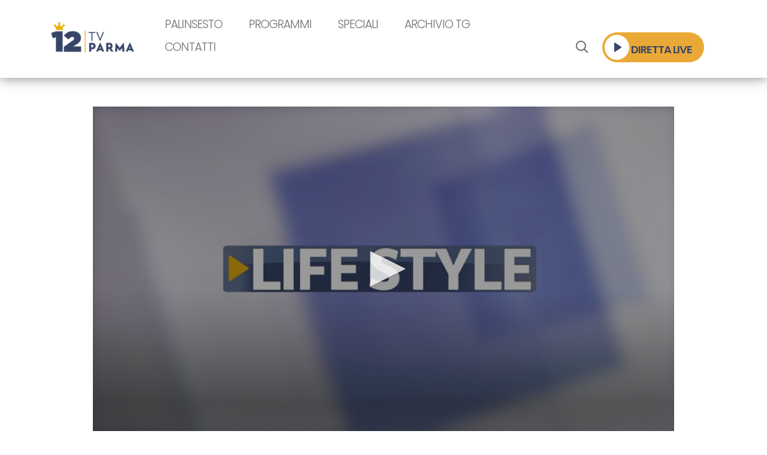

--- FILE ---
content_type: text/html; charset=UTF-8
request_url: https://www.12tvparma.it/puntata/post-tg-del-09-3-23/?tvstag=306627
body_size: 11001
content:

<!doctype html>
<html lang="it-IT" >
<head>
  <script type="text/javascript">
var _iub = _iub || [];
_iub.csConfiguration = {"consentOnContinuedBrowsing":false,"whitelabel":false,"lang":"it","siteId":2219105,"floatingPreferencesButtonDisplay":false,"enableCMP":true,"googleAdditionalConsentMode":true,"perPurposeConsent":true,"newConsentAtVendorListUpdate":0,"cookiePolicyId":73655494,"cookiePolicyUrl":"https://www.12tvparma.it/info/cookie-policy", "banner":{ "acceptButtonDisplay":true,"customizeButtonDisplay":true,"position":"bottom","acceptButtonColor":"#0073CE","acceptButtonCaptionColor":"white","customizeButtonColor":"#ededed","customizeButtonCaptionColor":"#555555","rejectButtonColor":"#0073CE","rejectButtonCaptionColor":"white","textColor":"#000001","backgroundColor":"#ffffff","backgroundOverlay":true,"closeButtonDisplay":false,"customizeButtonCaption":"Personalizza" }};
</script>
<script type="text/javascript" src="//cdn.iubenda.com/cs/tcf/stub-v2.js"></script>
<script type="text/javascript" src="//cdn.iubenda.com/cs/iubenda_cs.js" charset="UTF-8" async></script>
<!-- Google tag (gtag.js) -->

<script async src="https://www.googletagmanager.com/gtag/js?id=G-DELD764RNB"></script>

<script>

  window.dataLayer = window.dataLayer || [];

  function gtag(){dataLayer.push(arguments);}

  gtag('js', new Date());

 

  gtag('config', 'G-DELD764RNB');

</script>

  <title>Post-Tg del 09-3-23 - 12 TV Parma</title>
	<meta charset="UTF-8" />
	<meta name="viewport" content="width=device-width, initial-scale=1" />
	
	<style>
		.wpcf7-submit{
			display:none;
		}
		.recaptcha-btn{
			display:block;
		}
		.grecaptcha-badge { margin: 10px 0; }
	</style>
	<script type="text/javascript">
		var contactform = [];
		var checkIfCalled = true;
		var renderGoogleInvisibleRecaptchaFront = function() {
			// prevent form submit from enter key
			jQuery("input[name=_wpcf7]").attr("class","formid");
				jQuery('.wpcf7-form').on('keyup keypress', "input", function(e) {
				  var keyCode = e.keyCode || e.which;
				  if (keyCode === 13) {
					e.preventDefault();
					return false;
				  }
				});

			jQuery('.wpcf7-submit').each(function(index){

				var checkexclude = 0;
				var form = jQuery(this).closest('.wpcf7-form');
				var value = jQuery(form).find(".formid").val();
				// check form exclude from invisible recaptcha
								if(checkexclude == 0){
					// Hide the form orig submit button
					form.find('.wpcf7-submit').hide();

					// Fetch class and value of orig submit button
					btnClasses = form.find('.wpcf7-submit').attr('class');
					btnValue = form.find('.wpcf7-submit').attr('value');

					// Add custom button and recaptcha holder

					form.find('.wpcf7-submit').after('<input type="button" id="wpcf-custom-btn-'+index+'" class="'+btnClasses+'  recaptcha-btn recaptcha-btn-type-css" value="'+btnValue+'" title="'+btnValue+'" >');
					form.append('<div class="recaptcha-holder" id="recaptcha-holder-'+index+'"></div>');
					// Recaptcha rendenr from here
					var holderId = grecaptcha.render('recaptcha-holder-'+index,{
								'sitekey':'6LcM5QElAAAAAKcADvt9hccLjpVfYg75WRO16YO9',
								'size': 'invisible',
								'badge' : 'bottomright', // possible values: bottomright, bottomleft, inline
								'callback' : function (recaptchaToken) {
									//console.log(recaptchaToken);
									var response=jQuery('#recaptcha-holder-'+index).find('.g-recaptcha-response').val();
									//console.log(response);
									//Remove old response and store new respone
									jQuery('#recaptcha-holder-'+index).parent().find(".respose_post").remove();
									jQuery('#recaptcha-holder-'+index).after('<input type="hidden" name="g-recaptcha-response"  value="'+response+'" class="respose_post">')
									grecaptcha.reset(holderId);

									if(typeof customCF7Validator !== 'undefined'){
										if(!customCF7Validator(form)){
											return;
										}
									}
									// Call default Validator function
									else if(contactFormDefaultValidator(form)){
										return;
									}
									else{
										// hide the custom button and show orig submit button again and submit the form
										jQuery('#wpcf-custom-btn-'+index).hide();
										form.find('input[type=submit]').show();
										form.find("input[type=submit]").click();
										form.find('input[type=submit]').hide();
										jQuery('#wpcf-custom-btn-'+index).attr('style','');
									}
								}
						},false);

					// action call when click on custom button
					jQuery('#wpcf-custom-btn-'+index).click(function(event){
						event.preventDefault();
						// Call custom validator function
						if(typeof customCF7Validator == 'function'){
							if(!customCF7Validator(form)){
								return false;
							}
						}
						// Call default Validator function
						else if(contactFormDefaultValidator(form)){
							return false;
						}
						else if(grecaptcha.getResponse(holderId) != ''){
							grecaptcha.reset(holderId);
						}
						else{
							// execute the recaptcha challenge
							grecaptcha.execute(holderId);
						}
					});
				}
			});
		}
	</script><script  src="https://www.google.com/recaptcha/api.js?onload=renderGoogleInvisibleRecaptchaFront&render=explicit" async defer></script><meta name='robots' content='index, follow, max-image-preview:large, max-snippet:-1, max-video-preview:-1' />

	<!-- This site is optimized with the Yoast SEO plugin v17.1 - https://yoast.com/wordpress/plugins/seo/ -->
	<meta name="description" content="Dal 1978, la televisione di Parma. Dalla città alla provincia, ogni giorno le ultime notizie, trasmissioni diversificate e programmi di intrattenimento on demand." />
	<link rel="canonical" href="https://www.12tvparma.it/puntata/post-tg-del-09-3-23/" />
	<meta property="og:locale" content="it_IT" />
	<meta property="og:type" content="article" />
	<meta property="og:title" content="Post-Tg del 09-3-23 - 12 TV Parma" />
	<meta property="og:description" content="Dal 1978, la televisione di Parma. Dalla città alla provincia, ogni giorno le ultime notizie, trasmissioni diversificate e programmi di intrattenimento on demand." />
	<meta property="og:url" content="https://www.12tvparma.it/puntata/post-tg-del-09-3-23/" />
	<meta property="og:site_name" content="12 TV Parma" />
	<meta property="article:publisher" content="https://www.facebook.com/dodicitvparma/" />
	<meta property="article:modified_time" content="2023-03-09T16:35:05+00:00" />
	<meta property="og:image" content="https://www.12tvparma.it/wp-content/uploads/2021/11/ogg-image.jpg" />
	<meta property="og:image:width" content="1200" />
	<meta property="og:image:height" content="630" />
	<meta name="twitter:card" content="summary_large_image" />
	<script type="application/ld+json" class="yoast-schema-graph">{"@context":"https://schema.org","@graph":[{"@type":"Organization","@id":"https://www.12tvparma.it/#organization","name":"12 Tv Parma","url":"https://www.12tvparma.it/","sameAs":["https://www.facebook.com/dodicitvparma/"],"logo":{"@type":"ImageObject","@id":"https://www.12tvparma.it/#logo","inLanguage":"it-IT","url":"https://www.12tvparma.it/wp-content/uploads/2021/11/ogg-image.jpg","contentUrl":"https://www.12tvparma.it/wp-content/uploads/2021/11/ogg-image.jpg","width":1200,"height":630,"caption":"12 Tv Parma"},"image":{"@id":"https://www.12tvparma.it/#logo"}},{"@type":"WebSite","@id":"https://www.12tvparma.it/#website","url":"https://www.12tvparma.it/","name":"12 TV Parma","description":"Dal 1978, la televisione di Parma. Dalla citt\u00e0 alla provincia, ogni giorno le ultime notizie, trasmissioni diversificate e programmi di intrattenimento on demand","publisher":{"@id":"https://www.12tvparma.it/#organization"},"potentialAction":[{"@type":"SearchAction","target":{"@type":"EntryPoint","urlTemplate":"https://www.12tvparma.it/?s={search_term_string}"},"query-input":"required name=search_term_string"}],"inLanguage":"it-IT"},{"@type":"WebPage","@id":"https://www.12tvparma.it/puntata/post-tg-del-09-3-23/#webpage","url":"https://www.12tvparma.it/puntata/post-tg-del-09-3-23/","name":"Post-Tg del 09-3-23 - 12 TV Parma","isPartOf":{"@id":"https://www.12tvparma.it/#website"},"datePublished":"2023-03-09T19:45:00+00:00","dateModified":"2023-03-09T16:35:05+00:00","description":"Dal 1978, la televisione di Parma. Dalla citt\u00e0 alla provincia, ogni giorno le ultime notizie, trasmissioni diversificate e programmi di intrattenimento on demand.","breadcrumb":{"@id":"https://www.12tvparma.it/puntata/post-tg-del-09-3-23/#breadcrumb"},"inLanguage":"it-IT","potentialAction":[{"@type":"ReadAction","target":["https://www.12tvparma.it/puntata/post-tg-del-09-3-23/"]}]},{"@type":"BreadcrumbList","@id":"https://www.12tvparma.it/puntata/post-tg-del-09-3-23/#breadcrumb","itemListElement":[{"@type":"ListItem","position":1,"name":"Home","item":"https://www.12tvparma.it/"},{"@type":"ListItem","position":2,"name":"Post-Tg del 09-3-23"}]}]}</script>
	<!-- / Yoast SEO plugin. -->


<link rel='dns-prefetch' href='//s.w.org' />
		<script type="text/javascript">
			window._wpemojiSettings = {"baseUrl":"https:\/\/s.w.org\/images\/core\/emoji\/13.1.0\/72x72\/","ext":".png","svgUrl":"https:\/\/s.w.org\/images\/core\/emoji\/13.1.0\/svg\/","svgExt":".svg","source":{"concatemoji":"https:\/\/www.12tvparma.it\/wp-includes\/js\/wp-emoji-release.min.js?ver=5.8.1"}};
			!function(e,a,t){var n,r,o,i=a.createElement("canvas"),p=i.getContext&&i.getContext("2d");function s(e,t){var a=String.fromCharCode;p.clearRect(0,0,i.width,i.height),p.fillText(a.apply(this,e),0,0);e=i.toDataURL();return p.clearRect(0,0,i.width,i.height),p.fillText(a.apply(this,t),0,0),e===i.toDataURL()}function c(e){var t=a.createElement("script");t.src=e,t.defer=t.type="text/javascript",a.getElementsByTagName("head")[0].appendChild(t)}for(o=Array("flag","emoji"),t.supports={everything:!0,everythingExceptFlag:!0},r=0;r<o.length;r++)t.supports[o[r]]=function(e){if(!p||!p.fillText)return!1;switch(p.textBaseline="top",p.font="600 32px Arial",e){case"flag":return s([127987,65039,8205,9895,65039],[127987,65039,8203,9895,65039])?!1:!s([55356,56826,55356,56819],[55356,56826,8203,55356,56819])&&!s([55356,57332,56128,56423,56128,56418,56128,56421,56128,56430,56128,56423,56128,56447],[55356,57332,8203,56128,56423,8203,56128,56418,8203,56128,56421,8203,56128,56430,8203,56128,56423,8203,56128,56447]);case"emoji":return!s([10084,65039,8205,55357,56613],[10084,65039,8203,55357,56613])}return!1}(o[r]),t.supports.everything=t.supports.everything&&t.supports[o[r]],"flag"!==o[r]&&(t.supports.everythingExceptFlag=t.supports.everythingExceptFlag&&t.supports[o[r]]);t.supports.everythingExceptFlag=t.supports.everythingExceptFlag&&!t.supports.flag,t.DOMReady=!1,t.readyCallback=function(){t.DOMReady=!0},t.supports.everything||(n=function(){t.readyCallback()},a.addEventListener?(a.addEventListener("DOMContentLoaded",n,!1),e.addEventListener("load",n,!1)):(e.attachEvent("onload",n),a.attachEvent("onreadystatechange",function(){"complete"===a.readyState&&t.readyCallback()})),(n=t.source||{}).concatemoji?c(n.concatemoji):n.wpemoji&&n.twemoji&&(c(n.twemoji),c(n.wpemoji)))}(window,document,window._wpemojiSettings);
		</script>
		<style type="text/css">
img.wp-smiley,
img.emoji {
	display: inline !important;
	border: none !important;
	box-shadow: none !important;
	height: 1em !important;
	width: 1em !important;
	margin: 0 .07em !important;
	vertical-align: -0.1em !important;
	background: none !important;
	padding: 0 !important;
}
</style>
	<link rel='stylesheet' id='wp-block-library-css'  href='https://www.12tvparma.it/wp-includes/css/dist/block-library/style.min.css?ver=5.8.1' type='text/css' media='all' />
<link rel='stylesheet' id='contact-form-7-css'  href='https://www.12tvparma.it/wp-content/plugins/contact-form-7/includes/css/styles.css?ver=5.5.2' type='text/css' media='all' />
<link rel='stylesheet' id='gscroll-css-css'  href='https://www.12tvparma.it/wp-content/themes/tvparma/libs/google-scrolling-carousel/jquery.gScrollingCarousel.css?ver=5.8.1' type='text/css' media='all' />
<link rel='stylesheet' id='bootstrap-css'  href='https://www.12tvparma.it/wp-content/themes/tvparma/libs/bootstrap/css/bootstrap.min.css?ver=5.8.1' type='text/css' media='all' />
<link rel='stylesheet' id='slick-slider-css'  href='https://www.12tvparma.it/wp-content/themes/tvparma/libs/slick-slider/slick.css?ver=5.8.1' type='text/css' media='all' />
<link rel='stylesheet' id='slick-slider-theme-css'  href='https://www.12tvparma.it/wp-content/themes/tvparma/libs/slick-slider/slick-theme.css?ver=5.8.1' type='text/css' media='all' />
<link rel='stylesheet' id='animate-css'  href='https://www.12tvparma.it/wp-content/themes/tvparma/libs/animatecss/animate.min.css?ver=5.8.1' type='text/css' media='all' />
<link rel='stylesheet' id='icomoon-css'  href='https://www.12tvparma.it/wp-content/themes/tvparma/fonts/icomoon/style.css?ver=5.8.1' type='text/css' media='all' />
<link rel='stylesheet' id='tvparma_theme-css'  href='https://www.12tvparma.it/wp-content/themes/tvparma/css/style.css?ver=2023-11-27fix' type='text/css' media='all' />
<script type='text/javascript' src='https://www.12tvparma.it/wp-includes/js/jquery/jquery.min.js?ver=3.6.0' id='jquery-core-js'></script>
<script type='text/javascript' src='https://www.12tvparma.it/wp-includes/js/jquery/jquery-migrate.min.js?ver=3.3.2' id='jquery-migrate-js'></script>
<script type='text/javascript' src='https://www.12tvparma.it/wp-content/plugins/cf7-invisible-recaptcha/js/cf7_invisible_recaptcha.js?ver=1.2.3' id='cf7_invisible_recaptcha_functions-js'></script>
<script type='text/javascript' src='https://www.12tvparma.it/wp-content/themes/tvparma/libs/bootstrap/js/bootstrap.min.js?ver=5.8.1' id='bootstrap-js'></script>
<script type='text/javascript' src='https://www.12tvparma.it/wp-content/themes/tvparma/libs/slick-slider/slick.min.js?ver=5.8.1' id='slick-slider-js'></script>
<script type='text/javascript' src='https://www.12tvparma.it/wp-content/themes/tvparma/libs/google-scrolling-carousel/jquery.gScrollingCarousel.js?ver=5.8.1' id='gscroll-js'></script>
<script type='text/javascript' src='https://www.12tvparma.it/wp-content/themes/tvparma/libs/better-scroll/better-scroll.js?ver=5.8.1' id='better-scroll-js'></script>
<script type='text/javascript' src='https://www.12tvparma.it/wp-content/themes/tvparma/js/scripts.js?ver=5.8.1' id='tvparma_theme-js'></script>
<link rel="https://api.w.org/" href="https://www.12tvparma.it/wp-json/" /><link rel="EditURI" type="application/rsd+xml" title="RSD" href="https://www.12tvparma.it/xmlrpc.php?rsd" />
<link rel="wlwmanifest" type="application/wlwmanifest+xml" href="https://www.12tvparma.it/wp-includes/wlwmanifest.xml" /> 
<meta name="generator" content="WordPress 5.8.1" />
<link rel='shortlink' href='https://www.12tvparma.it/?p=601836' />
<link rel="alternate" type="application/json+oembed" href="https://www.12tvparma.it/wp-json/oembed/1.0/embed?url=https%3A%2F%2Fwww.12tvparma.it%2Fpuntata%2Fpost-tg-del-09-3-23%2F" />
<link rel="alternate" type="text/xml+oembed" href="https://www.12tvparma.it/wp-json/oembed/1.0/embed?url=https%3A%2F%2Fwww.12tvparma.it%2Fpuntata%2Fpost-tg-del-09-3-23%2F&#038;format=xml" />

	<!-- <link rel="shortcut icon" href="https://www.12tvparma.it/wp-content/themes/tvparma/img/favicon/favicon_12tv.ico" />
	<link rel="apple-touch-icon" href="https://www.12tvparma.it/wp-content/themes/tvparma/img/favicon_12tv.ico"  /> -->
	<link rel="apple-touch-icon" sizes="57x57" href="https://www.12tvparma.it/wp-content/themes/tvparma/img/favicon/apple-icon-57x57.png">
	<link rel="apple-touch-icon" sizes="60x60" href="https://www.12tvparma.it/wp-content/themes/tvparma/img/favicon/apple-icon-60x60.png">
	<link rel="apple-touch-icon" sizes="72x72" href="https://www.12tvparma.it/wp-content/themes/tvparma/img/favicon/apple-icon-72x72.png">
	<link rel="apple-touch-icon" sizes="76x76" href="https://www.12tvparma.it/wp-content/themes/tvparma/img/favicon/apple-icon-76x76.png">
	<link rel="apple-touch-icon" sizes="114x114" href="https://www.12tvparma.it/wp-content/themes/tvparma/img/favicon/apple-icon-114x114.png">
	<link rel="apple-touch-icon" sizes="120x120" href="https://www.12tvparma.it/wp-content/themes/tvparma/img/favicon/apple-icon-120x120.png">
	<link rel="apple-touch-icon" sizes="144x144" href="https://www.12tvparma.it/wp-content/themes/tvparma/img/favicon/apple-icon-144x144.png">
	<link rel="apple-touch-icon" sizes="152x152" href="https://www.12tvparma.it/wp-content/themes/tvparma/img/favicon/apple-icon-152x152.png">
	<link rel="apple-touch-icon" sizes="180x180" href="https://www.12tvparma.it/wp-content/themes/tvparma/img/favicon/apple-icon-180x180.png">
	<link rel="icon" type="image/png" sizes="192x192"  href="https://www.12tvparma.it/wp-content/themes/tvparma/img/favicon/android-icon-192x192.png">
	<link rel="icon" type="image/png" sizes="32x32" href="https://www.12tvparma.it/wp-content/themes/tvparma/img/favicon/favicon-32x32.png">
	<link rel="icon" type="image/png" sizes="96x96" href="https://www.12tvparma.it/wp-content/themes/tvparma/img/favicon/favicon-96x96.png">
	<link rel="icon" type="image/png" sizes="16x16" href="https://www.12tvparma.it/wp-content/themes/tvparma/img/favicon/favicon-16x16.png">
	<link rel="manifest" href="https://www.12tvparma.it/wp-content/themes/tvparma/img/favicon/manifest.json">
	<meta name="msapplication-TileColor" content="#ffffff">
	<meta name="msapplication-TileImage" content="https://www.12tvparma.it/wp-content/themes/tvparma/img/favicon/ms-icon-144x144.png">
	<meta name="theme-color" content="#ffffff">

	
	





</head>

<body class="puntata-template-default single single-puntata postid-601836">

	<header class="page-header" id="">
			<div class="navbar navbar-expand-lg">
				<div class="container container-big">
					<div class="row w-100 align-items-center align-items-lg-end">

					    <div class="col-sm-auto pl-0">
					      <div class="logo-header">
					      	<a href="/">
					      		<img src="https://www.12tvparma.it/wp-content/themes/tvparma/img/logo-header.png"/>
					      	</a>
					      </div>
					    </div>

					    <div class="d-none d-lg-flex col">
					    <div class="menu menu-sx d-none d-lg-inline-block collapse navbar-nav"><ul id="menu-menu-principale" class="menu"><li id="menu-item-82" class="menu-item menu-item-type-post_type menu-item-object-page menu-item-82"><a href="https://www.12tvparma.it/palinsesto/">Palinsesto</a></li>
<li id="menu-item-79" class="menu-item menu-item-type-post_type menu-item-object-page menu-item-79"><a href="https://www.12tvparma.it/programmi/">Programmi</a></li>
<li id="menu-item-568092" class="menu-item menu-item-type-custom menu-item-object-custom menu-item-568092"><a href="https://www.12tvparma.it/programma/speciali-12tvparma/">Speciali</a></li>
<li id="menu-item-284326" class="menu-item menu-item-type-post_type menu-item-object-page menu-item-284326"><a href="https://www.12tvparma.it/archivio-tg/">Archivio TG</a></li>
<li id="menu-item-125" class="menu-item menu-item-type-post_type menu-item-object-page menu-item-125"><a href="https://www.12tvparma.it/contatti/">Contatti</a></li>
</ul></div>						</div>

					    <!-- <div class="d-none d-lg-flex col">
						    <div class="menu menu-sx d-none d-lg-inline-block collapse navbar-nav">
						    	<ul>
						    		<li>
						    			<a href="/tv_parma/palinsesto.html">Palinsesto</a>
						    		</li>
						    		<li>
						    			<a href="/tv_parma/programmi.html">Programmi</a>
						    		</li>
						    		<li>
						    			<a href="/tv_parma/archivio-tg.html">Archivio TG</a>
						    		</li>
						    		<li>
						    			<a href="#">News</a>
						    		</li>
						    		<li>
						    			<a href="#">Contatti</a>
						    		</li>
						    	</ul>
						    </div>
					    </div> -->

					    <div class="col col-lg-auto text-right block-right">
					      	<div class="menu menu-dx d-inline-block">
					      		<ul>
						    		<li class="d-none d-lg-inline-block">
								    	<a href="#" class="search-icon" data-toggle="collapse" data-target="#desktop-search" aria-controls="desktop-search" aria-expanded="false" aria-label="Toggle search">
								    		<span class="icon icon-cerca">
								    			<!-- <img src="img/cerca.svg" /> -->
								    		</span>
								    	</a>
								    </li>
								    <li class="d-none d-lg-inline-block">
								    	<a href="/diretta-live/" class="btn-diretta">
								    		<span class="icon icon-play"><img src="https://www.12tvparma.it/wp-content/themes/tvparma/img/play-bianco.svg" class="ico_svg"/></span>
								    		<span>Diretta live</span>
								    	</a>
								    </li>
								    <li class="d-inline-block d-lg-none">
								    	<a href="/diretta-live/" class="btn-diretta-mobile">
								    		<span class="icon-play"><img src="https://www.12tvparma.it/wp-content/themes/tvparma/img/play-mobile.svg" /></span>
								    		<span>Diretta live</span>
								    	</a>
								    </li>
						    	</ul>
					      	</div>

						    <div class="d-inline-block align-middle p-2">
						    	<a class="navbar-toggler hamburger-icon" type="button" data-toggle="collapse" data-target="#mobile-menu" aria-controls="mobile-menu" aria-expanded="false" aria-label="Toggle navigation">
								    <div class="button">
								      	<!-- <span class="line line-1"></span>
							            <span class="line line-2"></span>
							            <span class="line line-3"></span> -->
							            <img src="https://www.12tvparma.it/wp-content/themes/tvparma/img/hamburger.svg" class="ico_svg"/>
						            </div>
								</a>
						    	
						    </div>
					    </div>
	    			</div>

				</div>

				<div class="collapse search" id="desktop-search">
					<div class="container container-big d-block pt-4 pb-4">
						<p>Digita nel campo qui sotto ciò che vuoi cercare</p>
	    				<!-- <form class="form-inline search-form"> -->
	    				<form class="form-inline search-form" id="searchform" method="get" action="https://www.12tvparma.it/">
					      	<input class="form-control mr-2 flex-grow-1" type="search" placeholder="Cerca" aria-label="Search" name="s">
					      	<button class="btn btn-tvparma my-2 my-sm-0" type="submit"><span class="icon icon-cerca"></span></button>
					    </form>
					</div>
    			</div>
			<!-- </div> -->

				<div class="collapse" id="mobile-menu">
					<div class="menu menu-sx navbar-nav">
						<!-- <div class="align-items-center">
					    	<ul>
					    		<li>
					    			<a href="/tv_parma/palinsesto.html">Palinsesto</a>
					    		</li>
					    		<li>
					    			<a href="/tv_parma/programmi.html">Programmi</a>
					    		</li>
					    		<li>
					    			<a href="/tv_parma/archivio-tg.html">Archivio TG</a>
					    		</li>
					    		<li>
					    			<a href="#">News</a>
					    		</li>
					    		<li>
					    			<a href="#">Contatti</a>
					    		</li>
					    	</ul>
					    </div> -->
					    <div class="align-items-center"><ul id="menu-menu-principale-1" class="menu"><li class="menu-item menu-item-type-post_type menu-item-object-page menu-item-82"><a href="https://www.12tvparma.it/palinsesto/">Palinsesto</a></li>
<li class="menu-item menu-item-type-post_type menu-item-object-page menu-item-79"><a href="https://www.12tvparma.it/programmi/">Programmi</a></li>
<li class="menu-item menu-item-type-custom menu-item-object-custom menu-item-568092"><a href="https://www.12tvparma.it/programma/speciali-12tvparma/">Speciali</a></li>
<li class="menu-item menu-item-type-post_type menu-item-object-page menu-item-284326"><a href="https://www.12tvparma.it/archivio-tg/">Archivio TG</a></li>
<li class="menu-item menu-item-type-post_type menu-item-object-page menu-item-125"><a href="https://www.12tvparma.it/contatti/">Contatti</a></li>
</ul></div>				    </div>
				    <!-- Ricerca che si rompe su iPhone -->
				    <form class="form-inline search-form" id="searchform" method="get" action="https://www.12tvparma.it/">
				      	<input class="form-control mr-2 flex-grow-1" type="search" placeholder="Cerca" aria-label="Search" name="s">
				      	<button class="btn btn-tvparma my-2 my-sm-0" type="submit"><span class="icon icon-cerca"></span></button>
				    </form>
				    <!-- <a href="https://www.12tvparma.it/search/">Cerca</a> -->
				</div>

			</div>
		</header>

	
	<div id="content" class="site-content">


		<!-- immagine testata -->

<!-- <div class="page-content"> -->

	  <section class="contenuto-video">
		<!-- <div class="container container-big mt-5"> -->
    <div class="container container-medium mt-5">
			  <div itemscope itemtype="https://schema.org/VideoObject" class='' style='margin:0 auto;'>
            <meta itemprop="contentUrl" content="https://content.jwplatform.com/videos/6K8BPTWU-ojwJiuTu.m4a"/>
    <script src="https://cdn.jwplayer.com/players/6K8BPTWU-G884dmwt.js"></script>
  </div>
  		</div>
	</section>
  

	<section class="titolo-pagina">
		<div class="container container-big">
			<div class="titolo-wrapper">
				<h1 class="titolo1 testo-blu">Post-Tg del 09-3-23</h1>
        			</div>
		</div>
	</section>

	<section class="descrizione">
		<div class="container container-big">
			<div class="testo-pagina testo1">
							</div>
		</div>
	</section>


	<!-- <section class="section-slider-video section-padding"> -->
	<section class="section-stagioni section-padding">
		
		<!-- più stagioni -->
		<div class="stagioni container container-big">

      
      <a id="stag"></a>
			<div class="g-scrolling-carousel">
				<ul class="nav nav-tabs nav-stagioni section-title items">
          
                      
          
				  	<li class="">
					  	<a  href="?tvstag=#stag" class="">
					  		<h2 class="testo-blu titolo">Post-Tg del 09-3-23</h2>
					  	</a>
				  	</li>
					            
          
				  	<li class="">
					  	<a  href="?tvstag=633670#stag" class="">
					  		<h2 class="testo-blu titolo">edizione 2024-2025</h2>
					  	</a>
				  	</li>
					            
          
				  	<li class="">
					  	<a  href="?tvstag=635329#stag" class="">
					  		<h2 class="testo-blu titolo">edizione 2024-2025</h2>
					  	</a>
				  	</li>
					            
          
				  	<li class="">
					  	<a  href="?tvstag=306612#stag" class="">
					  		<h2 class="testo-blu titolo">Guarda altre ricette</h2>
					  	</a>
				  	</li>
					            
          
				  	<li class="">
					  	<a  href="?tvstag=633242#stag" class="">
					  		<h2 class="testo-blu titolo">guarda l'edizione 2024-2025</h2>
					  	</a>
				  	</li>
					            
          
				  	<li class="">
					  	<a  href="?tvstag=627618#stag" class="">
					  		<h2 class="testo-blu titolo">Tg Provincia</h2>
					  	</a>
				  	</li>
					            
          
				  	<li class="">
					  	<a  href="?tvstag=633250#stag" class="">
					  		<h2 class="testo-blu titolo">Vox Populi Gialloblù 2024-2025</h2>
					  	</a>
				  	</li>
					            
          
				  	<li class="">
					  	<a  href="?tvstag=655969#stag" class="">
					  		<h2 class="testo-blu titolo">Bar Sport</h2>
					  	</a>
				  	</li>
					            
          
				  	<li class="">
					  	<a  href="?tvstag=657423#stag" class="">
					  		<h2 class="testo-blu titolo">Parma Europa</h2>
					  	</a>
				  	</li>
					            
          
				  	<li class="">
					  	<a  href="?tvstag=306589#stag" class="">
					  		<h2 class="testo-blu titolo">Check-Up - salute e benessere</h2>
					  	</a>
				  	</li>
					            
          
				  	<li class="">
					  	<a  href="?tvstag=656267#stag" class="">
					  		<h2 class="testo-blu titolo">Calcio e Calcio</h2>
					  	</a>
				  	</li>
					            
          
				  	<li class="">
					  	<a  href="?tvstag=656634#stag" class="">
					  		<h2 class="testo-blu titolo">Vox Populi Gialloblù</h2>
					  	</a>
				  	</li>
					            
          
				  	<li class="">
					  	<a  href="?tvstag=662536#stag" class="">
					  		<h2 class="testo-blu titolo">Non tutti sanno che</h2>
					  	</a>
				  	</li>
					            
          
				  	<li class="">
					  	<a  href="?tvstag=306546#stag" class="">
					  		<h2 class="testo-blu titolo">Calcio Mercato</h2>
					  	</a>
				  	</li>
					            
          
				  	<li class="">
					  	<a  href="?tvstag=657028#stag" class="">
					  		<h2 class="testo-blu titolo">Cercasi Casa</h2>
					  	</a>
				  	</li>
					            
          
				  	<li class="">
					  	<a  href="?tvstag=659850#stag" class="">
					  		<h2 class="testo-blu titolo">La Zuppiera</h2>
					  	</a>
				  	</li>
					            
          
				  	<li class="">
					  	<a  href="?tvstag=660441#stag" class="">
					  		<h2 class="testo-blu titolo">Non solo Fitness</h2>
					  	</a>
				  	</li>
					            
          
				  	<li class="">
					  	<a  href="?tvstag=618394#stag" class="">
					  		<h2 class="testo-blu titolo">Sapori di Natale - Dolci</h2>
					  	</a>
				  	</li>
					            
          
				  	<li class="">
					  	<a  href="?tvstag=658411#stag" class="">
					  		<h2 class="testo-blu titolo">Fumara Kitchen</h2>
					  	</a>
				  	</li>
					            
          
				  	<li class="">
					  	<a  href="?tvstag=616298#stag" class="">
					  		<h2 class="testo-blu titolo">November Porc</h2>
					  	</a>
				  	</li>
					            
          
				  	<li class="">
					  	<a  href="?tvstag=620961#stag" class="">
					  		<h2 class="testo-blu titolo">Gazzetta Club</h2>
					  	</a>
				  	</li>
					            
          
				  	<li class="">
					  	<a  href="?tvstag=592370#stag" class="">
					  		<h2 class="testo-blu titolo">Agricoltura e dintorni</h2>
					  	</a>
				  	</li>
					            
          
				  	<li class="">
					  	<a  href="?tvstag=657019#stag" class="">
					  		<h2 class="testo-blu titolo">Rivediamoli - Parma Calcio Story</h2>
					  	</a>
				  	</li>
					            
          
				  	<li class="">
					  	<a  href="?tvstag=652799#stag" class="">
					  		<h2 class="testo-blu titolo">Rivediamoli</h2>
					  	</a>
				  	</li>
					            
          
				  	<li class="">
					  	<a  href="?tvstag=630524#stag" class="">
					  		<h2 class="testo-blu titolo">Gelatiamo</h2>
					  	</a>
				  	</li>
					            
          
				  	<li class="">
					  	<a  href="?tvstag=652244#stag" class="">
					  		<h2 class="testo-blu titolo">Lungo il Fiume</h2>
					  	</a>
				  	</li>
					            
          
				  	<li class="">
					  	<a  href="?tvstag=648345#stag" class="">
					  		<h2 class="testo-blu titolo">Coccole a colazione</h2>
					  	</a>
				  	</li>
					            
          
				  	<li class="">
					  	<a  href="?tvstag=645570#stag" class="">
					  		<h2 class="testo-blu titolo">Sembra Ieri</h2>
					  	</a>
				  	</li>
					            
          
				  	<li class="">
					  	<a  href="?tvstag=591884#stag" class="">
					  		<h2 class="testo-blu titolo">Cuochi ai Fornelli</h2>
					  	</a>
				  	</li>
					            
          
				  	<li class="">
					  	<a  href="?tvstag=584653#stag" class="">
					  		<h2 class="testo-blu titolo">Calcio e Calcio Estate</h2>
					  	</a>
				  	</li>
					            
          
				  	<li class="">
					  	<a  href="?tvstag=630420#stag" class="">
					  		<h2 class="testo-blu titolo">1728 Gazzetta incontra</h2>
					  	</a>
				  	</li>
					            
          
				  	<li class="">
					  	<a  href="?tvstag=571501#stag" class="">
					  		<h2 class="testo-blu titolo">On E-R</h2>
					  	</a>
				  	</li>
					            
          
				  	<li class="">
					  	<a  href="?tvstag=594170#stag" class="">
					  		<h2 class="testo-blu titolo">Sapori d'autunno e di primavera</h2>
					  	</a>
				  	</li>
					            
          
				  	<li class="">
					  	<a  href="?tvstag=628983#stag" class="">
					  		<h2 class="testo-blu titolo">G-Talk</h2>
					  	</a>
				  	</li>
					            
          
				  	<li class="">
					  	<a  href="?tvstag=605162#stag" class="">
					  		<h2 class="testo-blu titolo">Economia e Futuro</h2>
					  	</a>
				  	</li>
					            
          
				  	<li class="">
					  	<a  href="?tvstag=643738#stag" class="">
					  		<h2 class="testo-blu titolo">I Segreti del Cervello</h2>
					  	</a>
				  	</li>
					            
          
				  	<li class="">
					  	<a  href="?tvstag=642724#stag" class="">
					  		<h2 class="testo-blu titolo">Uno Chef per l'ospite</h2>
					  	</a>
				  	</li>
					            
          
				  	<li class="">
					  	<a  href="?tvstag=642732#stag" class="">
					  		<h2 class="testo-blu titolo">Figli delle Stelle</h2>
					  	</a>
				  	</li>
					            
          
				  	<li class="">
					  	<a  href="?tvstag=625195#stag" class="">
					  		<h2 class="testo-blu titolo">Matrimoney</h2>
					  	</a>
				  	</li>
					            
          
				  	<li class="">
					  	<a  href="?tvstag=636312#stag" class="">
					  		<h2 class="testo-blu titolo">Nàdor News</h2>
					  	</a>
				  	</li>
					            
          
				  	<li class="">
					  	<a  href="?tvstag=636305#stag" class="">
					  		<h2 class="testo-blu titolo">Passione Funghi</h2>
					  	</a>
				  	</li>
					            
          
				  	<li class="">
					  	<a  href="?tvstag=638015#stag" class="">
					  		<h2 class="testo-blu titolo">Dal campo alla tavola</h2>
					  	</a>
				  	</li>
					            
          
				  	<li class="">
					  	<a  href="?tvstag=623957#stag" class="">
					  		<h2 class="testo-blu titolo">Sapori di Pasqua</h2>
					  	</a>
				  	</li>
					            
          
				  	<li class="">
					  	<a  href="?tvstag=612635#stag" class="">
					  		<h2 class="testo-blu titolo">Gusto e Tradizione</h2>
					  	</a>
				  	</li>
					            
          
				  	<li class="">
					  	<a  href="?tvstag=620821#stag" class="">
					  		<h2 class="testo-blu titolo">B-Wild</h2>
					  	</a>
				  	</li>
					            
          
				  	<li class="">
					  	<a  href="?tvstag=572376#stag" class="">
					  		<h2 class="testo-blu titolo">Orientamento Scolastico</h2>
					  	</a>
				  	</li>
					            
          
				  	<li class="">
					  	<a  href="?tvstag=625187#stag" class="">
					  		<h2 class="testo-blu titolo">100 anni di Stadio Tardini</h2>
					  	</a>
				  	</li>
					            
          
				  	<li class="">
					  	<a  href="?tvstag=616297#stag" class="">
					  		<h2 class="testo-blu titolo">Sapor di Caffè</h2>
					  	</a>
				  	</li>
					            
          
				  	<li class="">
					  	<a  href="?tvstag=623935#stag" class="">
					  		<h2 class="testo-blu titolo">Urban Design</h2>
					  	</a>
				  	</li>
					            
          
				  	<li class="">
					  	<a  href="?tvstag=591918#stag" class="">
					  		<h2 class="testo-blu titolo">Castelli</h2>
					  	</a>
				  	</li>
					            
          
				  	<li class="">
					  	<a  href="?tvstag=601663#stag" class="">
					  		<h2 class="testo-blu titolo">Uno contro Uno</h2>
					  	</a>
				  	</li>
					            
          
				  	<li class="">
					  	<a  href="?tvstag=600779#stag" class="">
					  		<h2 class="testo-blu titolo">Il Panino Perfetto</h2>
					  	</a>
				  	</li>
					            
          
				  	<li class="">
					  	<a  href="?tvstag=603367#stag" class="">
					  		<h2 class="testo-blu titolo">E' pronto! Tutti a tavola</h2>
					  	</a>
				  	</li>
					            
          
				  	<li class="">
					  	<a  href="?tvstag=583803#stag" class="">
					  		<h2 class="testo-blu titolo">Vite in Bottega</h2>
					  	</a>
				  	</li>
					            
          
				  	<li class="">
					  	<a  href="?tvstag=580841#stag" class="">
					  		<h2 class="testo-blu titolo">RosaParma</h2>
					  	</a>
				  	</li>
					            
          
				  	<li class="">
					  	<a  href="?tvstag=571880#stag" class="">
					  		<h2 class="testo-blu titolo">Un divano per due</h2>
					  	</a>
				  	</li>
					            
          
				  	<li class="">
					  	<a  href="?tvstag=600819#stag" class="">
					  		<h2 class="testo-blu titolo">APPENNINO Itinerari e Sentieri</h2>
					  	</a>
				  	</li>
					            
          
				  	<li class="">
					  	<a  href="?tvstag=306632#stag" class="">
					  		<h2 class="testo-blu titolo">Il Labirinto</h2>
					  	</a>
				  	</li>
					            
          
				  	<li class="">
					  	<a  href="?tvstag=306627#stag" class=" active ">
					  		<h2 class="testo-blu titolo">Il Beffardo</h2>
					  	</a>
				  	</li>
					            
          
				  	<li class="">
					  	<a  href="?tvstag=306617#stag" class="">
					  		<h2 class="testo-blu titolo">Leggende Crociate</h2>
					  	</a>
				  	</li>
					            
          
				  	<li class="">
					  	<a  href="?tvstag=306526#stag" class="">
					  		<h2 class="testo-blu titolo">Parma è la Gazzetta</h2>
					  	</a>
				  	</li>
					            
          
				  	<li class="">
					  	<a  href="?tvstag=306555#stag" class="">
					  		<h2 class="testo-blu titolo">Sante Messe presiedute dal Vescovo</h2>
					  	</a>
				  	</li>
					            
          
				  	<li class="">
					  	<a  href="?tvstag=306601#stag" class="">
					  		<h2 class="testo-blu titolo">Speciali 12 TV Parma</h2>
					  	</a>
				  	</li>
					            
          
				  	<li class="">
					  	<a  href="?tvstag=27639#stag" class="">
					  		<h2 class="testo-blu titolo">Tg</h2>
					  	</a>
				  	</li>
					          			</ul>
			</div>


            

			<div class="tab-content">
			  <div id="stagione1" class="tab-pane fade in active show">
			  <div class="elenco-puntate row">

          
					<div class="puntata col-12 col-sm-6 col-lg-4">
						<a href="https://www.12tvparma.it/puntata/sandro-piovani-carlo-chiesa/">
							<div class="slide_bg" style="background-image:url('https://www.12tvparma.it/wp-content/uploads/import/306630-ILBEFFARDO_004_TEST_Caroselli_orizzontale_518x290.jpg);">
							</div>
							<h3 class="titolo3 titolo-servizio">
								SANDRO PIOVANI - CARLO CHIESA							</h3>
              <!--
              <div class="testo2">Mer 26 Maggio 2021</div>
              -->
						</a>
					</div>

          
					<div class="puntata col-12 col-sm-6 col-lg-4">
						<a href="https://www.12tvparma.it/puntata/michela-tedeschi/">
							<div class="slide_bg" style="background-image:url('https://www.12tvparma.it/wp-content/uploads/import/306630-ILBEFFARDO_004_TEST_Caroselli_orizzontale_518x290.jpg);">
							</div>
							<h3 class="titolo3 titolo-servizio">
								MICHELA TEDESCHI							</h3>
              <!--
              <div class="testo2">Lun 24 Maggio 2021</div>
              -->
						</a>
					</div>

          
					<div class="puntata col-12 col-sm-6 col-lg-4">
						<a href="https://www.12tvparma.it/puntata/gianpaolo-cantoni/">
							<div class="slide_bg" style="background-image:url('https://www.12tvparma.it/wp-content/uploads/import/306630-ILBEFFARDO_004_TEST_Caroselli_orizzontale_518x290.jpg);">
							</div>
							<h3 class="titolo3 titolo-servizio">
								GIANPAOLO CANTONI							</h3>
              <!--
              <div class="testo2">Mer 19 Maggio 2021</div>
              -->
						</a>
					</div>

          
					<div class="puntata col-12 col-sm-6 col-lg-4">
						<a href="https://www.12tvparma.it/puntata/federico-pizzarotti/">
							<div class="slide_bg" style="background-image:url('https://www.12tvparma.it/wp-content/uploads/import/306630-ILBEFFARDO_004_TEST_Caroselli_orizzontale_518x290.jpg);">
							</div>
							<h3 class="titolo3 titolo-servizio">
								FEDERICO PIZZAROTTI							</h3>
              <!--
              <div class="testo2">Lun 17 Maggio 2021</div>
              -->
						</a>
					</div>

          
					<div class="puntata col-12 col-sm-6 col-lg-4">
						<a href="https://www.12tvparma.it/puntata/achille-scarica/">
							<div class="slide_bg" style="background-image:url('https://www.12tvparma.it/wp-content/uploads/import/306630-ILBEFFARDO_004_TEST_Caroselli_orizzontale_518x290.jpg);">
							</div>
							<h3 class="titolo3 titolo-servizio">
								ACHILLE SCARICA							</h3>
              <!--
              <div class="testo2">Mar 11 Maggio 2021</div>
              -->
						</a>
					</div>

          
					<div class="puntata col-12 col-sm-6 col-lg-4">
						<a href="https://www.12tvparma.it/puntata/francesca-mercadanti/">
							<div class="slide_bg" style="background-image:url('https://www.12tvparma.it/wp-content/uploads/import/306630-ILBEFFARDO_004_TEST_Caroselli_orizzontale_518x290.jpg);">
							</div>
							<h3 class="titolo3 titolo-servizio">
								FRANCESCA MERCADANTI							</h3>
              <!--
              <div class="testo2">Lun 10 Maggio 2021</div>
              -->
						</a>
					</div>

          
					<div class="puntata col-12 col-sm-6 col-lg-4">
						<a href="https://www.12tvparma.it/puntata/daniela-ferrari/">
							<div class="slide_bg" style="background-image:url('https://www.12tvparma.it/wp-content/uploads/import/306630-ILBEFFARDO_004_TEST_Caroselli_orizzontale_518x290.jpg);">
							</div>
							<h3 class="titolo3 titolo-servizio">
								DANIELA FERRARI							</h3>
              <!--
              <div class="testo2">Gio 06 Maggio 2021</div>
              -->
						</a>
					</div>

          
					<div class="puntata col-12 col-sm-6 col-lg-4">
						<a href="https://www.12tvparma.it/puntata/andrea-de-rossi/">
							<div class="slide_bg" style="background-image:url('https://www.12tvparma.it/wp-content/uploads/import/306630-ILBEFFARDO_004_TEST_Caroselli_orizzontale_518x290.jpg);">
							</div>
							<h3 class="titolo3 titolo-servizio">
								ANDREA DE ROSSI							</h3>
              <!--
              <div class="testo2">Mar 04 Maggio 2021</div>
              -->
						</a>
					</div>

          
					<div class="puntata col-12 col-sm-6 col-lg-4">
						<a href="https://www.12tvparma.it/puntata/marco-pipitone/">
							<div class="slide_bg" style="background-image:url('https://www.12tvparma.it/wp-content/uploads/import/306630-ILBEFFARDO_004_TEST_Caroselli_orizzontale_518x290.jpg);">
							</div>
							<h3 class="titolo3 titolo-servizio">
								MARCO PIPITONE							</h3>
              <!--
              <div class="testo2">Lun 26 Aprile 2021</div>
              -->
						</a>
					</div>

          
          

				</div>
				
        
                <div class="text-center mt-4 load-more" data-paged="2">
          <a href="#" class="btn-tvparma">Mostra di più</a>
        </div>
        

        <script>
          jQuery(function($){
            $(document).on('click','.load-more',function(){
              //---------------
              var lm = $('.load-more')
              var cp = lm.data('paged')
              var ep = $('.elenco-puntate')
              
              var ajax_args = {
                url: '',
                type: 'POST',
                cache: false,
                dataType: 'text',
                data: {'cp': cp}
              }
              var ajax = $.ajax(ajax_args)
              ajax.always(function(resp,status,xhr){
                if(status!='success') return;
                //"<!doctype html><head></head><body></body><link></link><meta></meta>"
                //resp = resp.replace(/<!doctype[^>]*>/gi,'').replace(/<(\/)?(html|head|body|script|link|meta|style)[^>]*>/gi,'<$1div>')
                //resp = $($.parseHTML(resp))
                resp = $(resp)
                var lme = resp.find('.load-more')
                var epe = resp.find('.elenco-puntate > .puntata')
                ep.append(epe)
                if(!lme.length) lm.remove()
                else lm.replaceWith(lme)
              })
              //---------------
              return false
            })
          })
        </script>
        

			  </div>
        
			  </div>
			</div>
		</div>

	</section>


    <div class="ombra-chiara"></div>
	


<section class="section-programmi section-padding">
	<div class="container container-big">
		<div class="section-title testo-blu">
							<h2 class="titolo2">Altri programmi</h2>
						<span>|</span>
			<a href="/programmi/" class="title-link">Vedi tutti</a>
		</div>


      	<div class="elenco-programmi">
			<div class="row">
						<div class="col-12 col-sm-6 col-lg-4 programma">
			  <a href="https://www.12tvparma.it/programma/castelli/">
			    <div class="p-relative">
			      <div class="poster-programma">
			        <div class="img lazy" style="background-image:url('https://www.12tvparma.it/wp-content/uploads/2022/10/003_TEST-COPERTINA-VERTICALE_518x674.jpg');"></div>
			        <div class="titolo-programma d-block d-sm-none">
			          <h3 class="titolo2">
			            Castelli			          </h3>
			          <p class="sottotitolo-programma"></p>
			        </div>
			      </div>
			      <h3 class="titolo3 titolo-programma d-none d-sm-block">
			        Castelli			      </h3>
			    </div>
			  </a>
			</div>
						<div class="col-12 col-sm-6 col-lg-4 programma">
			  <a href="https://www.12tvparma.it/programma/agricoltura-e-dintorni-2022/">
			    <div class="p-relative">
			      <div class="poster-programma">
			        <div class="img lazy" style="background-image:url('https://www.12tvparma.it/wp-content/uploads/2022/10/003_TEST-COPERTINA_518x674-1.jpg');"></div>
			        <div class="titolo-programma d-block d-sm-none">
			          <h3 class="titolo2">
			            Agricoltura e dintorni			          </h3>
			          <p class="sottotitolo-programma">sabato alle ore 21.00</p>
			        </div>
			      </div>
			      <h3 class="titolo3 titolo-programma d-none d-sm-block">
			        Agricoltura e dintorni			      </h3>
			    </div>
			  </a>
			</div>
						<div class="col-12 col-sm-6 col-lg-4 programma">
			  <a href="https://www.12tvparma.it/programma/cercasi-casa/">
			    <div class="p-relative">
			      <div class="poster-programma">
			        <div class="img lazy" style="background-image:url('https://www.12tvparma.it/wp-content/uploads/2025/09/003_TEST-COPERTINA_518x674-2.jpg');"></div>
			        <div class="titolo-programma d-block d-sm-none">
			          <h3 class="titolo2">
			            Cercasi Casa			          </h3>
			          <p class="sottotitolo-programma"></p>
			        </div>
			      </div>
			      <h3 class="titolo3 titolo-programma d-none d-sm-block">
			        Cercasi Casa			      </h3>
			    </div>
			  </a>
			</div>
						<div class="col-12 col-sm-6 col-lg-4 programma">
			  <a href="https://www.12tvparma.it/programma/assemblea-on-e-r/">
			    <div class="p-relative">
			      <div class="poster-programma">
			        <div class="img lazy" style="background-image:url('https://www.12tvparma.it/wp-content/uploads/2021/11/003A_TEST-COPERTINA-VERTICALE_518x674.jpg');"></div>
			        <div class="titolo-programma d-block d-sm-none">
			          <h3 class="titolo2">
			            On E-R			          </h3>
			          <p class="sottotitolo-programma"></p>
			        </div>
			      </div>
			      <h3 class="titolo3 titolo-programma d-none d-sm-block">
			        On E-R			      </h3>
			    </div>
			  </a>
			</div>
						<div class="col-12 col-sm-6 col-lg-4 programma">
			  <a href="https://www.12tvparma.it/programma/rivediamoli/">
			    <div class="p-relative">
			      <div class="poster-programma">
			        <div class="img lazy" style="background-image:url('https://www.12tvparma.it/wp-content/uploads/2025/06/003_TEST-COPERTINA_518x674-2.jpg');"></div>
			        <div class="titolo-programma d-block d-sm-none">
			          <h3 class="titolo2">
			            Rivediamoli			          </h3>
			          <p class="sottotitolo-programma">martedì alle ore 21.00</p>
			        </div>
			      </div>
			      <h3 class="titolo3 titolo-programma d-none d-sm-block">
			        Rivediamoli			      </h3>
			    </div>
			  </a>
			</div>
						<div class="col-12 col-sm-6 col-lg-4 programma">
			  <a href="https://www.12tvparma.it/programma/gusto-e-tradizione/">
			    <div class="p-relative">
			      <div class="poster-programma">
			        <div class="img lazy" style="background-image:url('https://www.12tvparma.it/wp-content/uploads/2023/09/003_TEST-COPERTINA_518x674.jpg');"></div>
			        <div class="titolo-programma d-block d-sm-none">
			          <h3 class="titolo2">
			            Gusto e Tradizione			          </h3>
			          <p class="sottotitolo-programma"></p>
			        </div>
			      </div>
			      <h3 class="titolo3 titolo-programma d-none d-sm-block">
			        Gusto e Tradizione			      </h3>
			    </div>
			  </a>
			</div>
			
			</div>
    	</div>


	</div>
</section>

  
    <section class="section-banner section-padding bg-grigio">
    <div class="container container-small">
      <div class="banner">
        <a href='https://www.12tvparma.it/programma/tg-provincia/' target='_blank'>
          <img src="https://www.12tvparma.it/wp-content/uploads/2024/05/006_BANNER-TGPROVINCIA-GENERICO_1855_1188x625.jpg" loading="lazy"/>
        </a>
      </div>
    </div>
  </section>

  
<!-- </div> -->
		


</div><!-- site content -->

<footer>
			<div class="footer-content bg-marrone container-footer container-bigger">
				<div class="row first-row">
					<div class="col">
						<img src="https://www.12tvparma.it/wp-content/themes/tvparma/img/logo-header.png"/>
					</div>
				</div>

				<div class="row second-row">
					<div class="col-lg col-sm-6 col-xs-12">
													<!-- <div id="header-widget-area" class="chw-widget-area widget-area" role="complementary"> -->
							<div class="widget">
<p>Radio TV Parma S.r.l.<br>P.Iva 00576000343<br>Codice SDI: M5UXCR1<br>Tutti i diritti riservati 2021</p>
</div>							<!-- </div> -->
							     
											</div>
					<div class="col-lg col-sm-6 col-xs-12">
													<div class="footer-menu widget widget-menu">
								<div class="widget"><div class="menu-footer-2-container"><ul id="menu-footer-2" class="menu"><li id="menu-item-86" class="menu-item menu-item-type-post_type menu-item-object-page menu-item-86"><a href="https://www.12tvparma.it/chi-siamo/">Chi siamo</a></li>
<li id="menu-item-103" class="menu-item menu-item-type-post_type menu-item-object-page menu-item-103"><a href="https://www.12tvparma.it/redazione/">Redazione</a></li>
<li id="menu-item-127" class="menu-item menu-item-type-post_type menu-item-object-page menu-item-127"><a href="https://www.12tvparma.it/contatti/">Contatti</a></li>
<li id="menu-item-19" class="menu-item menu-item-type-custom menu-item-object-custom menu-item-19"><a href="mailto:redazione@tvparma.it">Scrivi alla redazione</a></li>
</ul></div></div>							</div>
							     
											</div>

					<div class="col-lg col-sm-6 col-xs-12">
													<div class="footer-menu widget widget-menu">
								<div class="widget"><div class="menu-footer-3-container"><ul id="menu-footer-3" class="menu"><li id="menu-item-20" class="menu-item menu-item-type-custom menu-item-object-custom menu-item-20"><a target="_blank" rel="noopener" href="https://www.gazzettadiparma.it/">Gazzetta di Parma</a></li>
<li id="menu-item-21" class="menu-item menu-item-type-custom menu-item-object-custom menu-item-21"><a target="_blank" rel="noopener" href="https://www.radioparma.it/">Radio Parma</a></li>
<li id="menu-item-22" class="menu-item menu-item-type-custom menu-item-object-custom menu-item-22"><a target="_blank" rel="noopener" href="https://www.publiedi.it/">Fai pubblicità</a></li>
<li id="menu-item-139" class="menu-item menu-item-type-post_type menu-item-object-page menu-item-139"><a href="https://www.12tvparma.it/copertura/">Copertura</a></li>
<li id="menu-item-24" class="menu-item menu-item-type-custom menu-item-object-custom menu-item-24"><a target="_blank" rel="noopener" href="http://www.12tvparma.it/wp-content/uploads/2021/09/modello231.pdf">Modello 231</a></li>
</ul></div></div>							</div>
							     
											</div>

					<div class="col-lg col-sm-6 col-xs-12">
													<div class="footer-menu widget widget-menu">
								<div class="widget"><div class="menu-footer-4-container"><ul id="menu-footer-4" class="menu"><li id="menu-item-25" class="iubenda-cs-preferences-link menu-item menu-item-type-custom menu-item-object-custom menu-item-25"><a href="#">Preferenze Privacy</a></li>
<li id="menu-item-156" class="menu-item menu-item-type-post_type menu-item-object-page menu-item-156"><a href="https://www.12tvparma.it/privacy-policy/">Privacy Policy</a></li>
<li id="menu-item-157" class="menu-item menu-item-type-post_type menu-item-object-page menu-item-157"><a href="https://www.12tvparma.it/cookie-policy/">Cookie Policy</a></li>
<li id="menu-item-158" class="menu-item menu-item-type-post_type menu-item-object-page menu-item-158"><a href="https://www.12tvparma.it/informativa-clienti-fornitori/">Informativa Clienti Fornitori</a></li>
<li id="menu-item-660655" class="menu-item menu-item-type-post_type menu-item-object-page menu-item-660655"><a href="https://www.12tvparma.it/dichiarazione-di-accessibilita/">Dichiarazione di accessibilità</a></li>
</ul></div></div>							</div>
							     
											</div>

					<div class="col-lg-auto col-sm-6 col-xs-12 last">
						<!-- <div class="footer-image widget-image">
							<img src="https://www.12tvparma.it/wp-content/themes/tvparma/img/logo-radio-parma.png" class="radio-parma"/>
						</div> -->
													<div class="footer-menu widget widget-menu">
								<div class="widget">
<figure class="wp-block-image size-full is-resized"><a href="https://www.radioparma.it/"><img src="/wp-content/uploads/2021/11/logo-radio-parma-1.png" alt="" class="wp-image-302877" width="120"/></a></figure>
</div>							</div>
							     
												<div class="footer-menu widget-menu social-menu">
							<ul class="social-menu">
								<li class="facebook">
									<a href="https://www.facebook.com/dodicitvparma">
										<span class="icon icon-facebook"></span>
										<span class="sr-only">facebook</span>
									</a>
								</li>
								 <li class="instagram">
									<a href="https://www.instagram.com/12tvparma/">
										<span class="icon icon-instagram"></span>
										<span class="sr-only">instagram</span>
									</a>
								</li>
                
								 <li class="tiktok">
									<a href="https://www.tiktok.com/@12tvparma/">
										<span class="icon icon-tiktok"></span>
										<span class="sr-only">tiktok</span>
									</a>
								</li>
                
							</ul>
              <div class="scaricalapp">
                <strong>Scarica l'app</strong>
                <div class="row">
                  <div class="col-sm-4 col-xs-12">
                    <a class="appicon" href="https://play.google.com/store/apps/details?id=net.fluidstream.radiotvparma" target="_blank">
                      <img src="https://www.12tvparma.it/wp-content/themes/tvparma/store/android.png" class="store-logo">
                    </a>
                  </div>
                  <div class="col-sm-4 col-xs-12">
                    <a class="appicon" href="https://apps.apple.com/za/app/12-tv-parma/id6471535096" target="_blank">
                      <img src="https://www.12tvparma.it/wp-content/themes/tvparma/store/apple-logo.png" class="store-logo">
                    </a>
                  </div>
                  <div class="col-sm-4 col-xs-12">
                    <a class="appicon" href="https://appgallery.huawei.com/app/C109869083" target="_blank">
                      <img src="https://www.12tvparma.it/wp-content/themes/tvparma/store/huawei.png" class="store-logo">
                    </a>
                  </div>
                </div>
              </div>
						</div>

					</div>
					
				</div>
			</div>

		</footer>
    <script type='text/javascript' src='https://www.12tvparma.it/wp-includes/js/dist/vendor/regenerator-runtime.min.js?ver=0.13.7' id='regenerator-runtime-js'></script>
<script type='text/javascript' src='https://www.12tvparma.it/wp-includes/js/dist/vendor/wp-polyfill.min.js?ver=3.15.0' id='wp-polyfill-js'></script>
<script type='text/javascript' id='contact-form-7-js-extra'>
/* <![CDATA[ */
var wpcf7 = {"api":{"root":"https:\/\/www.12tvparma.it\/wp-json\/","namespace":"contact-form-7\/v1"}};
/* ]]> */
</script>
<script type='text/javascript' src='https://www.12tvparma.it/wp-content/plugins/contact-form-7/includes/js/index.js?ver=5.5.2' id='contact-form-7-js'></script>
<script type='text/javascript' src='https://www.12tvparma.it/wp-includes/js/wp-embed.min.js?ver=5.8.1' id='wp-embed-js'></script>


--- FILE ---
content_type: text/css
request_url: https://www.12tvparma.it/wp-content/themes/tvparma/fonts/icomoon/style.css?ver=5.8.1
body_size: 422
content:
@font-face {
  font-family: 'icomoon';
  src:  url('fonts/icomoon.eot?ua39lh');
  src:  url('fonts/icomoon.eot?ua39lh#iefix') format('embedded-opentype'),
    url('fonts/icomoon.ttf?ua39lh') format('truetype'),
    url('fonts/icomoon.woff?ua39lh') format('woff'),
    url('fonts/icomoon.svg?ua39lh#icomoon') format('svg');
  font-weight: normal;
  font-style: normal;
  font-display: block;
}

[class^="icon-"], [class*=" icon-"] {
  /* use !important to prevent issues with browser extensions that change fonts */
  font-family: 'icomoon' !important;
  speak: never;
  font-style: normal;
  font-weight: normal;
  font-variant: normal;
  text-transform: none;
  line-height: 1;

  /* Better Font Rendering =========== */
  -webkit-font-smoothing: antialiased;
  -moz-osx-font-smoothing: grayscale;
}

.icon-tiktok:before {
  content: "\e100";
}
.icon-arrow-right:before {
  content: "\e900";
}
.icon-arrow-left:before {
  content: "\e901";
}
.icon-cerca:before {
  content: "\e902";
}
.icon-cross:before {
  content: "\ea0f";
}
.icon-share2:before {
  content: "\ea82";
}
.icon-facebook:before {
  content: "\ea90";
}
.icon-instagram:before {
  content: "\ea92";
}
.icon-whatsapp:before {
  content: "\ea93";
}
.icon-twitter:before {
  content: "\ea96";
}
.icon-youtube:before {
  content: "\ea9d";
}
.icon-linkedin2:before {
  content: "\eaca";
}


--- FILE ---
content_type: text/vtt
request_url: https://assets-jpcust.jwpsrv.com/strips/6K8BPTWU-120.vtt
body_size: 599
content:
WEBVTT

00:00.000 --> 00:11.418
6K8BPTWU-120.jpg#xywh=0,0,120,67

00:11.418 --> 00:22.836
6K8BPTWU-120.jpg#xywh=120,0,120,67

00:22.836 --> 00:34.255
6K8BPTWU-120.jpg#xywh=240,0,120,67

00:34.255 --> 00:45.673
6K8BPTWU-120.jpg#xywh=360,0,120,67

00:45.673 --> 00:57.092
6K8BPTWU-120.jpg#xywh=0,67,120,67

00:57.092 --> 01:08.510
6K8BPTWU-120.jpg#xywh=120,67,120,67

01:08.510 --> 01:19.928
6K8BPTWU-120.jpg#xywh=240,67,120,67

01:19.928 --> 01:31.347
6K8BPTWU-120.jpg#xywh=360,67,120,67

01:31.347 --> 01:42.765
6K8BPTWU-120.jpg#xywh=0,134,120,67

01:42.765 --> 01:54.184
6K8BPTWU-120.jpg#xywh=120,134,120,67

01:54.184 --> 02:05.602
6K8BPTWU-120.jpg#xywh=240,134,120,67

02:05.602 --> 02:17.020
6K8BPTWU-120.jpg#xywh=360,134,120,67

02:17.020 --> 02:28.439
6K8BPTWU-120.jpg#xywh=0,201,120,67

02:28.439 --> 02:39.857
6K8BPTWU-120.jpg#xywh=120,201,120,67

02:39.857 --> 02:51.276
6K8BPTWU-120.jpg#xywh=240,201,120,67

02:51.276 --> 03:02.694
6K8BPTWU-120.jpg#xywh=360,201,120,67

03:02.694 --> 03:14.112
6K8BPTWU-120.jpg#xywh=0,268,120,67

03:14.112 --> 03:25.531
6K8BPTWU-120.jpg#xywh=120,268,120,67

03:25.531 --> 03:36.949
6K8BPTWU-120.jpg#xywh=240,268,120,67

03:36.949 --> 03:48.368
6K8BPTWU-120.jpg#xywh=360,268,120,67

03:48.368 --> 03:59.786
6K8BPTWU-120.jpg#xywh=0,335,120,67

03:59.786 --> 04:11.204
6K8BPTWU-120.jpg#xywh=120,335,120,67

04:11.204 --> 04:22.623
6K8BPTWU-120.jpg#xywh=240,335,120,67

04:22.623 --> 04:34.041
6K8BPTWU-120.jpg#xywh=360,335,120,67

04:34.041 --> 04:45.460
6K8BPTWU-120.jpg#xywh=0,402,120,67

04:45.460 --> 04:56.878
6K8BPTWU-120.jpg#xywh=120,402,120,67

04:56.878 --> 05:08.296
6K8BPTWU-120.jpg#xywh=240,402,120,67

05:08.296 --> 05:19.715
6K8BPTWU-120.jpg#xywh=360,402,120,67

05:19.715 --> 05:31.133
6K8BPTWU-120.jpg#xywh=0,469,120,67

05:31.133 --> 05:42.552
6K8BPTWU-120.jpg#xywh=120,469,120,67

05:42.552 --> 05:53.970
6K8BPTWU-120.jpg#xywh=240,469,120,67

05:53.970 --> 06:05.388
6K8BPTWU-120.jpg#xywh=360,469,120,67

06:05.388 --> 06:16.807
6K8BPTWU-120.jpg#xywh=0,536,120,67

06:16.807 --> 06:28.225
6K8BPTWU-120.jpg#xywh=120,536,120,67

06:28.225 --> 06:39.644
6K8BPTWU-120.jpg#xywh=240,536,120,67

06:39.644 --> 06:51.062
6K8BPTWU-120.jpg#xywh=360,536,120,67

06:51.062 --> 07:02.480
6K8BPTWU-120.jpg#xywh=0,603,120,67

07:02.480 --> 07:13.899
6K8BPTWU-120.jpg#xywh=120,603,120,67

07:13.899 --> 07:25.317
6K8BPTWU-120.jpg#xywh=240,603,120,67

07:25.317 --> 07:36.736
6K8BPTWU-120.jpg#xywh=360,603,120,67

07:36.736 --> 07:48.154
6K8BPTWU-120.jpg#xywh=0,670,120,67

07:48.154 --> 07:59.572
6K8BPTWU-120.jpg#xywh=120,670,120,67

07:59.572 --> 08:10.991
6K8BPTWU-120.jpg#xywh=240,670,120,67

08:10.991 --> 08:22.409
6K8BPTWU-120.jpg#xywh=360,670,120,67

08:22.409 --> 08:33.828
6K8BPTWU-120.jpg#xywh=0,737,120,67

08:33.828 --> 08:45.246
6K8BPTWU-120.jpg#xywh=120,737,120,67

08:45.246 --> 08:56.664
6K8BPTWU-120.jpg#xywh=240,737,120,67

08:56.664 --> 09:08.083
6K8BPTWU-120.jpg#xywh=360,737,120,67

09:08.083 --> 09:19.501
6K8BPTWU-120.jpg#xywh=0,804,120,67

09:19.501 --> 09:30.920
6K8BPTWU-120.jpg#xywh=120,804,120,67

09:30.920 --> 09:42.338
6K8BPTWU-120.jpg#xywh=240,804,120,67

09:42.338 --> 09:53.756
6K8BPTWU-120.jpg#xywh=360,804,120,67

09:53.756 --> 10:05.175
6K8BPTWU-120.jpg#xywh=0,871,120,67

10:05.175 --> 10:16.593
6K8BPTWU-120.jpg#xywh=120,871,120,67

10:16.593 --> 10:28.012
6K8BPTWU-120.jpg#xywh=240,871,120,67

10:28.012 --> 10:39.430
6K8BPTWU-120.jpg#xywh=360,871,120,67

10:39.430 --> 10:50.848
6K8BPTWU-120.jpg#xywh=0,938,120,67

10:50.848 --> 11:02.267
6K8BPTWU-120.jpg#xywh=120,938,120,67

11:02.267 --> 11:13.685
6K8BPTWU-120.jpg#xywh=240,938,120,67

11:13.685 --> 11:25.104
6K8BPTWU-120.jpg#xywh=360,938,120,67

11:25.104 --> 11:36.522
6K8BPTWU-120.jpg#xywh=0,1005,120,67

11:36.522 --> 11:47.940
6K8BPTWU-120.jpg#xywh=120,1005,120,67

11:47.940 --> 11:59.359
6K8BPTWU-120.jpg#xywh=240,1005,120,67

11:59.359 --> 12:10.777
6K8BPTWU-120.jpg#xywh=360,1005,120,67

12:10.777 --> 12:22.196
6K8BPTWU-120.jpg#xywh=0,1072,120,67

12:22.196 --> 12:33.614
6K8BPTWU-120.jpg#xywh=120,1072,120,67

12:33.614 --> 12:45.032
6K8BPTWU-120.jpg#xywh=240,1072,120,67

12:45.032 --> 12:56.451
6K8BPTWU-120.jpg#xywh=360,1072,120,67

12:56.451 --> 13:07.869
6K8BPTWU-120.jpg#xywh=0,1139,120,67

13:07.869 --> 13:19.288
6K8BPTWU-120.jpg#xywh=120,1139,120,67

13:19.288 --> 13:30.706
6K8BPTWU-120.jpg#xywh=240,1139,120,67

13:30.706 --> 13:42.124
6K8BPTWU-120.jpg#xywh=360,1139,120,67

13:42.124 --> 13:53.543
6K8BPTWU-120.jpg#xywh=0,1206,120,67

13:53.543 --> 14:04.961
6K8BPTWU-120.jpg#xywh=120,1206,120,67

14:04.961 --> 14:16.380
6K8BPTWU-120.jpg#xywh=240,1206,120,67

14:16.380 --> 14:27.798
6K8BPTWU-120.jpg#xywh=360,1206,120,67

14:27.798 --> 14:39.216
6K8BPTWU-120.jpg#xywh=0,1273,120,67

14:39.216 --> 14:50.635
6K8BPTWU-120.jpg#xywh=120,1273,120,67

14:50.635 --> 15:02.053
6K8BPTWU-120.jpg#xywh=240,1273,120,67

15:02.053 --> 15:13.472
6K8BPTWU-120.jpg#xywh=360,1273,120,67



--- FILE ---
content_type: image/svg+xml
request_url: https://www.12tvparma.it/wp-content/themes/tvparma/img/play-mobile.svg
body_size: 666
content:
<svg xmlns="http://www.w3.org/2000/svg" width="18" height="19" viewBox="0 0 18 19">
  <g id="Icon" transform="translate(-0.46 -0.281)">
    <ellipse id="Oval" cx="9" cy="9.5" rx="9" ry="9.5" transform="translate(0.46 0.281)" fill="#c3c3c3"/>
    <g id="Shape" transform="translate(3.539 3.54)">
      <ellipse id="Oval-2" data-name="Oval" cx="6" cy="5.5" rx="6" ry="5.5" transform="translate(-0.079 -0.259)" fill="#fff" stroke="#fff" stroke-linecap="round" stroke-linejoin="round" stroke-miterlimit="10" stroke-width="2"/>
      <path id="Path" d="M0,0,3.29,2.193,0,4.386V0Z" transform="translate(5.174 3.523)" fill="#eb011b" stroke="#f8277f" stroke-linecap="round" stroke-linejoin="round" stroke-miterlimit="10" stroke-width="2"/>
    </g>
  </g>
</svg>


--- FILE ---
content_type: application/javascript
request_url: https://www.12tvparma.it/wp-content/themes/tvparma/js/scripts.js?ver=5.8.1
body_size: 3161
content:
jQuery( function($) {

	// funzione per animare elementi
	$.fn.extend({
	  animateCss: function(animationName, delay, callback) {
	    var animationEnd = (function(el) {
	      var animations = {
	        animation: 'animationend',
	        OAnimation: 'oAnimationEnd',
	        MozAnimation: 'mozAnimationEnd',
	        WebkitAnimation: 'webkitAnimationEnd',
	      };

	      for (var t in animations) {
	        if (el.style[t] !== undefined) {
	          return animations[t];
	        }
	      }
	    })(document.createElement('div'));

	    var classToAdd = 'animate__animated animate__' + animationName;
	    if (delay) {
	    	classToAdd = classToAdd + ' animate__delay-' + delay;
	    }

	    this.addClass(classToAdd).one(animationEnd, function() {
	      $(this).removeClass(classToAdd);
	      $(this).toggleClass('animation-ended');
	      // console.log('animation ended');

	      if (typeof callback === 'function') callback();
	    });

    	return this;
	  },
	});

	var animationEnded = 'webkitAnimationEnd mozAnimationEnd MSAnimationEnd oanimationend animationend';

  // GESTIONE POSIZIONE HEADER
	//posiziono 'header-bottom' alla base della pagina
	function headerBottom(){
		var winHeight = $( window ).height();
		var headerHeight = $('.header-bottom').height();
		var headerPos = winHeight - headerHeight;
		$('.header-bottom').css('top',headerPos);
	}
	headerBottom();
  
  // gestisco la posizione dell'header in base allo scroll
	var headerHeight = $('header').outerHeight();
	var headerTopOffset = $('header').offset().top;
	var fixedPosition = headerHeight + headerTopOffset;

	var lastScrollTop = 0;

	function menuOnScroll(){
		//console.log(lastScrollTop);
		var windowScroll = $(window).scrollTop();
		
		// controllo la direzione dello scroll
		if (windowScroll > lastScrollTop){
			//scroll down
			if ( windowScroll > fixedPosition ) {
				$('header .navbar').addClass('fixed');
				$('header .navbar').removeClass('down').addClass('up');
				//$('header #mobile-menu').collapse('hide');
			}

		} else {
			//scroll up
			$('header .navbar').removeClass('up').addClass('down');

			if ( windowScroll <= headerTopOffset ) /*minore della posizione top iniziale dell'header*/ {
				$('header .navbar').removeClass('fixed');
				$('header .navbar').removeClass('up').removeClass('down');
			}
		}

		lastScrollTop = windowScroll;

	}
    $(window).scroll(function(event){
	    menuOnScroll();
	});


// resize
	$(window).on('resize', function(){
	    headerBottom();
	})

	// $('.hamburger-icon').click(function(e) {
	// 	e.preventDefault();
	// 	$('.mobile-menu').addClass('show');
	// })
	// $('.close-icon').click(function(e) {
	// 	e.preventDefault();
	// 	$('.mobile-menu').removeClass('show');
	// })

	$('.hamburger-icon').click(function(e) {
		$('.stop-scrolling').toggleClass('menu-open');
	})


	$('.home-slider').slick({
		slidesToShow: 1,
		slidesToScroll: 1,
		autoplay: true,
		dots: false,
		infinite: false,
		// speed: 9000,
		fade: false,
		cssEase: 'linear',
		swipe: true,
		// prevArrow: '<div class="slick-prev"></div>',
		// nextArrow: '<div class="slick-next"></div>',
		arrows: false,
		waitForAnimate:true,
	});

	$('.slider-servizi-noautoplay').on('init', function () {
	  // $(this).css({visibility: 'visible'});
	  // $(this).css({opacity: '1'});
	  $(this).removeClass('unloaded');
	});
	$('.slider-servizi-noautoplay').slick({
		slidesToShow: 3,
		slidesToScroll: 1,
		dots:false,
		autoplay: false,
		infinite: true,
		swipe: true,
		prevArrow: '<div class="slick-prev"><div></div></div>',
		nextArrow: '<div class="slick-next"><div></div></div>',
		responsive: [
		    {
		      breakpoint: 991,
		      settings: {
		        fade:false,
		        // centerMode: true,
		        // centerPadding: '20vW',
		        slidesToShow: 2,
		        infinite: true,
		        slidesToScroll: 1,
		        arrows: false,
		      }
		    },
		    {
		      breakpoint: 768,
		      settings: {
		        fade:false,
		        // centerMode: true,
		        // centerPadding: '20vW',
		        slidesToShow: 1,
		        infinite: true,
		        slidesToScroll: 1,
		        arrows: false,
		      }
		    },
		]
	});
	function arrow_position(){
		$('.slider-servizi-noautoplay').each( function() {
			var img_height = $(this).find('.slide_bg').outerHeight(true);
			$(this).find('.slick-arrow').css('height',img_height);
		})
	}
	arrow_position();
	$(window).on('resize', function(){
	    arrow_position();
	})

	$('.slider-servizi-autoplay').on('init', function () {
	  // $(this).css({visibility: 'visible'});
	  // $(this).css({opacity: '1'});
	  $(this).removeClass('unloaded');
	});
	$('.slider-servizi-autoplay').slick({
		slidesToShow: 3,
		slidesToScroll: 1,
		dots:false,
		autoplay: true,
		infinite: true,
		swipe: true,
		prevArrow: '<div class="slick-prev"><div></div></div>',
		nextArrow: '<div class="slick-next"><div></div></div>',
		responsive: [
		    {
		      breakpoint: 991,
		      settings: {
		        fade:false,
		        // centerMode: true,
		        // centerPadding: '20vW',
		        slidesToShow: 2,
		        infinite: true,
		        slidesToScroll: 1,
		        arrows: false,
		      }
		    },
		    {
		      breakpoint: 768,
		      settings: {
		        fade:false,
		        // centerMode: true,
		        // centerPadding: '20vW',
		        slidesToShow: 1,
		        infinite: true,
		        slidesToScroll: 1,
		        arrows: false,
		      }
		    },
		]
	});
	function arrow_position2(){
		$('.slider-servizi-autoplay').each( function() {
			var img_height = $(this).find('.slide_bg').outerHeight(true);
			$(this).find('.slick-arrow').css('height',img_height);
		})
	}
	arrow_position2();
	$(window).on('resize', function(){
	    arrow_position2();
	})
	// var img_height = $('.slider-servizi .slide_bg').outerHeight();
	// arrow_top = img_height/2;
	// $('.slider-servizi .slick-arrow').css('height',img_height);



	$('.slider-gazzetta').on('init', function () {
	  // $(this).css({visibility: 'visible'});
	  // $(this).css({opacity: '1'});
	  $(this).removeClass('unloaded');
	});
	$('.slider-gazzetta').slick({
		slidesToShow: 3,
		slidesToScroll: 1,
		dots:false,
		autoplay: true,
		infinite: true,
		swipe: true,
		prevArrow: '<div class="slick-prev"><div></div></div>',
		nextArrow: '<div class="slick-next"><div></div></div>',
		adaptiveHeight: false,
		lazyLoad: true,
		responsive: [
		    {
		      breakpoint: 991,
		      settings: {
		        fade:false,
		        slidesToShow: 2,
		        infinite: true,
		        slidesToScroll: 2,
		      }
		    },
		    {
		      breakpoint: 767,
		      settings: {
		        fade:false,
		        slidesToShow: 1,
		        infinite: true,
		        slidesToScroll: 1,
		      }
		    },
		]
	});

	var $current_date = $('.slider-data-palinsesto').find('.first-slide');
	var $slides = $('.slider-data-palinsesto .slide');

	// Set preferred slidesToShow
	var slidesToShow = 5; // always 5
	var slidesToShowSmall = 3; // always 5

	// Clone the slides.
	// if ($slides.length > 1 && $slides.length <= slidesToShow) {
	//     var $slide;
	//     $slides.each( function(){
	//         $slide = $(this).clone(true)
	//             .insertAfter( $slide || $slides.last() )
	//             .addClass('slick-cloned-2')
	//             .attr('id', '');
	//     });
	// }

	// If the total number of slides is less than 3, we set this to the
	// total number of slides - i.e. either 2 or 1. But of course, the
	// 3-slides centerMode effect won't happen anymore.
	slidesToShow = Math.min(slidesToShow, $slides.length);
	slidesToShowSmall = Math.min(slidesToShowSmall, $slides.length);

	//console.log($current_date.index());
	$('.slider-data-palinsesto').slick({
		slidesToShow: slidesToShow,
		slidesToScroll: 1,
		autoplay: false,
		infinite: false,
		swipe: true,
		centerMode: true,
		centerPadding:0,
		focusOnSelect: true,
		initialSlide: $current_date.index(),
		prevArrow: '<div class="slick-prev"><div></div></div>',
		nextArrow: '<div class="slick-next"><div></div></div>',
		responsive: [
			{
		      breakpoint: 991,
		      settings: {
		        fade:false,
		        centerMode: true,
		        slidesToShow: slidesToShow,
		        // infinite: false,
		        slidesToScroll: 1,
		        initialSlide: $current_date.index(),
		      }
		    },
		    {
		      breakpoint: 767,
		      settings: {
		        fade:false,
		        centerMode: true,
		        slidesToShow: slidesToShow,
		        // infinite: false,
		        slidesToScroll: 1,
		      }
		    },
		    {
		      breakpoint: 575,
		      settings: {
		        fade:false,
		        centerMode: true,
		        slidesToShow: slidesToShowSmall,
		        // infinite: false,
		        slidesToScroll: 1,
		      }
		    },
		]
	})
	$('.slider-data-palinsesto').on('afterChange', function(event, slick, currentSlide){
			var dataId = $(slick.$slides[currentSlide]).find('a').attr('data-target'); 
			console.log($('.dettaglio-palinsesto').find(dataId));
			$('.dettaglio-palinsesto').find(dataId).collapse('show');
		})


	//popup al click dello share
	$('.share-action').click(function(e){
	    e.preventDefault();
	    var url = $(this).attr('href');
	    // console.log(url);
	    window.open(url,'','width=400,height=500');
	});
	$('.open-icon').click( function(e){
		e.preventDefault();

		$(this).closest('.social-share').find('.share-icons').animateCss('fadeIn');
		$(this).closest('.social-share').find('.close-icon').animateCss('fadeIn');
		$(this).animateCss('fadeOut');
	})
	$('.close-icon').click( function(e){
		e.preventDefault();
		$(this).closest('.social-share').find('.share-icons').animateCss('fadeOut');
		$(this).closest('.social-share').find('.open-icon').animateCss('fadeIn');
		$(this).animateCss('fadeOut');
	})

	if ($('.g-scrolling-carousel').length){
		$('.g-scrolling-carousel .items').gScrollingCarousel();
	};


	$('.ico_svg').each(function(){
	    var $img = $(this);
	    var imgID = $img.attr('id');
	    var imgClass = $img.attr('class');
	    var imgURL = $img.attr('src');

	    $.get(imgURL, function(data) {
	        // Get the SVG tag, ignore the rest
	        var $svg = $(data).find('svg');

	        // Add replaced image's ID to the new SVG
	        if(typeof imgID !== 'undefined') {
	            $svg = $svg.attr('id', imgID);
	        }
	        // Add replaced image's classes to the new SVG
	        if(typeof imgClass !== 'undefined') {
	            $svg = $svg.attr('class', imgClass+' replaced-svg');
	        }

	        // Remove any invalid XML tags as per http://validator.w3.org
	        $svg = $svg.removeAttr('xmlns:a');

	        // Check if the viewport is set, if the viewport is not set the SVG wont't scale.
	        if(!$svg.attr('viewBox') && $svg.attr('height') && $svg.attr('width')) {
	            $svg.attr('viewBox', '0 0 ' + $svg.attr('height') + ' ' + $svg.attr('width'))
	        }

	        // Replace image with new SVG
	        $img.replaceWith($svg);

	    }, 'xml');

	});
	
	// if ($('#mobile-menu').hasClass('.show')) {
	//     $('body').addClass("fixed-position");
	//  } else {
	//     $('body').removeClass("fixed-position");
	//  }


	// $('#mobile-menu').on('shown.bs.collapse', function () {
	//   $('body', 'html').addClass("fixed-position");
	// })
	// $('#mobile-menu').on('hidden.bs.collapse', function () {
	//   $('body').removeClass("fixed-position");
	// })



})

// lazy loading bg image
document.addEventListener("DOMContentLoaded", function() {
  var lazyloadImages;    

  if ("IntersectionObserver" in window) {
    lazyloadImages = document.querySelectorAll(".lazy");
    var imageObserver = new IntersectionObserver(function(entries, observer) {
      entries.forEach(function(entry) {
        if (entry.isIntersecting) {
          var image = entry.target;
          image.classList.remove("lazy");
          image.classList.add("loaded");
          imageObserver.unobserve(image);
        }
      });
    });

    lazyloadImages.forEach(function(image) {
      imageObserver.observe(image);
    });
  } else {  
    var lazyloadThrottleTimeout;
    lazyloadImages = document.querySelectorAll(".lazy");
    
    function lazyload () {
      if(lazyloadThrottleTimeout) {
        clearTimeout(lazyloadThrottleTimeout);
      }    

      lazyloadThrottleTimeout = setTimeout(function() {
        var scrollTop = window.pageYOffset;
        lazyloadImages.forEach(function(img) {
            if(img.offsetTop < (window.innerHeight + scrollTop)) {
              img.src = img.dataset.src;
              img.classList.remove('lazy');
              image.classList.add("loaded");
            }
        });
        if(lazyloadImages.length == 0) { 
          document.removeEventListener("scroll", lazyload);
          window.removeEventListener("resize", lazyload);
          window.removeEventListener("orientationChange", lazyload);
        }
      }, 20);
    }

    document.addEventListener("scroll", lazyload);
    window.addEventListener("resize", lazyload);
    window.addEventListener("orientationChange", lazyload);
  }
})

--- FILE ---
content_type: image/svg+xml
request_url: https://www.12tvparma.it/wp-content/themes/tvparma/img/hamburger.svg
body_size: 791
content:
<svg xmlns="http://www.w3.org/2000/svg" width="38" height="20" viewBox="0 0 38 20">
  <g id="hamburger" transform="translate(-271 -6)">
    <g id="Rettangolo_2262" data-name="Rettangolo 2262" transform="translate(271 6)" stroke="#000" stroke-width="1">
      <rect width="38" height="2" stroke="none"/>
      <rect x="0.5" y="0.5" width="37" height="1" fill="none"/>
    </g>
    <g id="Rettangolo_2263" data-name="Rettangolo 2263" transform="translate(271 15)" stroke="#000" stroke-width="1">
      <rect width="38" height="2" stroke="none"/>
      <rect x="0.5" y="0.5" width="37" height="1" fill="none"/>
    </g>
    <g id="Rettangolo_2264" data-name="Rettangolo 2264" transform="translate(271 24)" stroke="#000" stroke-width="1">
      <rect width="38" height="2" stroke="none"/>
      <rect x="0.5" y="0.5" width="37" height="1" fill="none"/>
    </g>
  </g>
</svg>
